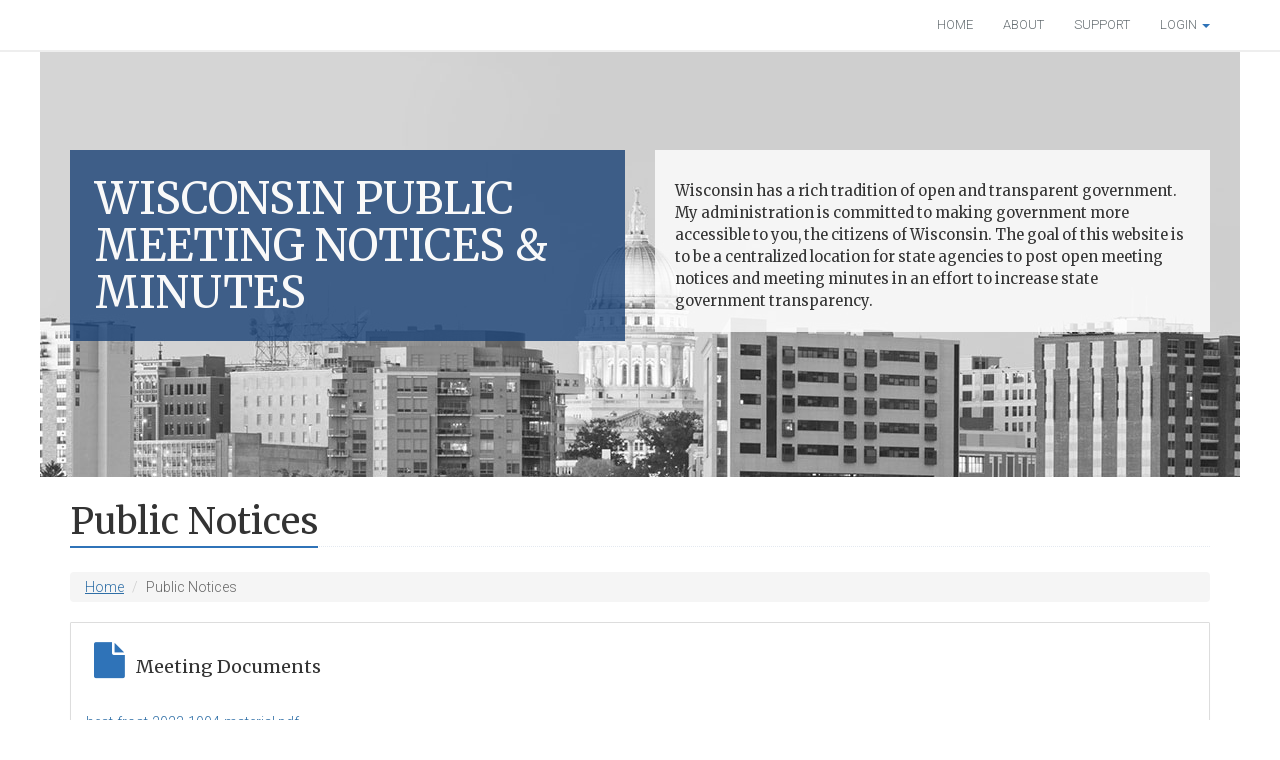

--- FILE ---
content_type: text/plain
request_url: https://www.google-analytics.com/j/collect?v=1&_v=j102&a=906074181&t=pageview&_s=1&dl=https%3A%2F%2Fpublicmeetings.wi.gov%2Fview%2F6ff86497-879f-411e-91f4-27201c830585&ul=en-us%40posix&dt=Wisconsin%20Public%20Meeting%20Notices%20and%20Minutes%20-%20Department%20of%20Administration&sr=1280x720&vp=1280x720&_u=IEBAAEABAAAAACAAI~&jid=391574770&gjid=297447778&cid=1165102835.1769016967&tid=UA-44130515-42&_gid=1370109738.1769016967&_r=1&_slc=1&z=1327448184
body_size: -452
content:
2,cG-TNXZXSGYDH

--- FILE ---
content_type: text/javascript; charset=utf-8
request_url: https://publicmeetings.wi.gov/js/win-main?v=0CeLvMleTaqf-vstHc885DlAhTkQW8sbH75BFImlyWU1
body_size: 939
content:
function addIdAndLabelToTableSearch(){var n=$("#table-respond>div>div>div.search>input");n.attr("id","search");n.attr("type","search");$("#table-respond>div>div>div.search").prepend('<label class="sr-only" for="search">Search<\/label>')}$(document).ready(function(){$(".selectpicker").selectpicker();$(".accordion-toggle").on("click",function(n){n.preventDefault();var t=$(this),r=t.next(".accordion-content"),i=$(this).children(".toggle-icon");t.toggleClass("open");r.slideToggle(250);t.hasClass("open")?i.html("<i class='fa fa-minus'><\/i>"):i.html("<i class='fa fa-plus'><\/i>")})});$(window).bind("load",function(){var t=$("#footer"),i=t.offset(),n=$(window).height();n=n-i.top-12;n=n-t.height();n>0&&t.css({"margin-top":n+"px"})})